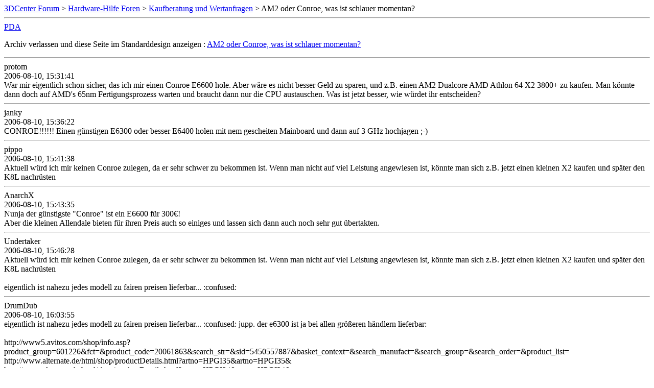

--- FILE ---
content_type: text/html; charset=ISO-8859-1
request_url: https://www.forum-3dcenter.org/vbulletin/archive/index.php/t-313960.html
body_size: 14643
content:
<!DOCTYPE html PUBLIC "-//W3C//DTD XHTML 1.0 Transitional//EN" "http://www.w3.org/TR/xhtml1/DTD/xhtml1-transitional.dtd">
<html xmlns="http://www.w3.org/1999/xhtml" dir="ltr" lang="de">
<head>
	<meta http-equiv="Content-Type" content="text/html; charset=ISO-8859-1" />
	<meta name="keywords" content=" AM2 oder Conroe, was ist schlauer momentan?, vbulletin,forum,discussion,bulletin board,3d,3dcenter,3dc" />
	<meta name="description" content="[Archiv]  AM2 oder Conroe, was ist schlauer momentan? Kaufberatung und Wertanfragen" />
	
	<title> AM2 oder Conroe, was ist schlauer momentan? [Archiv]  - 3DCenter Forum</title>
	<link rel="stylesheet" type="text/css" href="http://www.forum-3dcenter.org/vbulletin/archive/archive.css" />
</head>
<body>
<div class="pagebody">
<div id="navbar"><a href="http://www.forum-3dcenter.org/vbulletin/archive/index.php">3DCenter Forum</a> &gt; <a href="http://www.forum-3dcenter.org/vbulletin/archive/index.php/f-1.html">Hardware-Hilfe Foren</a> &gt; <a href="http://www.forum-3dcenter.org/vbulletin/archive/index.php/f-88.html">Kaufberatung und Wertanfragen</a> &gt;  AM2 oder Conroe, was ist schlauer momentan?</div>
<hr />
<div class="pda"><a href="http://www.forum-3dcenter.org/vbulletin/archive/index.php/t-313960.html?pda=1" rel="nofollow">PDA</a></div>
<p class="largefont">Archiv verlassen und diese Seite im Standarddesign anzeigen : <a href="http://www.forum-3dcenter.org/vbulletin/showthread.php?t=313960">AM2 oder Conroe, was ist schlauer momentan?</a></p>
<hr />

<div class="post"><div class="posttop"><div class="username">protom</div><div class="date">2006-08-10, 15:31:41</div></div><div class="posttext">War mir eigentlich schon sicher, das ich mir einen Conroe E6600 hole. Aber wäre es nicht besser Geld zu sparen, und z.B. einen AM2 Dualcore AMD Athlon 64 X2 3800+ zu kaufen. Man könnte dann doch auf AMD's 65nm Fertigungsprozess warten und braucht dann nur die CPU austauschen. Was ist jetzt besser, wie würdet ihr entscheiden?</div></div><hr />


<div class="post"><div class="posttop"><div class="username">janky</div><div class="date">2006-08-10, 15:36:22</div></div><div class="posttext">CONROE!!!!!! Einen günstigen E6300 oder besser E6400 holen mit nem gescheiten Mainboard und dann auf 3 GHz hochjagen ;-)</div></div><hr />


<div class="post"><div class="posttop"><div class="username">pippo</div><div class="date">2006-08-10, 15:41:38</div></div><div class="posttext">Aktuell würd ich mir keinen Conroe zulegen, da er sehr schwer zu bekommen ist. Wenn man nicht auf viel Leistung angewiesen ist, könnte man sich z.B. jetzt einen kleinen X2 kaufen und später den K8L nachrüsten</div></div><hr />


<div class="post"><div class="posttop"><div class="username">AnarchX</div><div class="date">2006-08-10, 15:43:35</div></div><div class="posttext">Nunja der günstigste &quot;Conroe&quot; ist ein E6600 für 300€!<br />
Aber die kleinen Allendale bieten für ihren Preis auch so einiges und lassen sich dann auch noch sehr gut übertakten.</div></div><hr />


<div class="post"><div class="posttop"><div class="username">Undertaker</div><div class="date">2006-08-10, 15:46:28</div></div><div class="posttext">Aktuell würd ich mir keinen Conroe zulegen, da er sehr schwer zu bekommen ist. Wenn man nicht auf viel Leistung angewiesen ist, könnte man sich z.B. jetzt einen kleinen X2 kaufen und später den K8L nachrüsten<br />
<br />
eigentlich ist nahezu jedes modell zu fairen preisen lieferbar... :confused:</div></div><hr />


<div class="post"><div class="posttop"><div class="username">DrumDub</div><div class="date">2006-08-10, 16:03:55</div></div><div class="posttext">eigentlich ist nahezu jedes modell zu fairen preisen lieferbar... :confused: jupp. der e6300 ist ja bei allen größeren händlern lieferbar: <br />
<br />
http://www5.avitos.com/shop/info.asp?product_group=601226&amp;fct=&amp;product_code=20061863&amp;search_str=&amp;sid=5450557887&amp;basket_context=&amp;search_manufact=&amp;search_group=&amp;search_order=&amp;product_list=<br />
http://www.alternate.de/html/shop/productDetails.html?artno=HPGI35&amp;artno=HPGI35&amp;<br />
http://www.alternate.de/html/shop/productDetails.html?artno=HPGI34&amp;artno=HPGI34&amp;<br />
http://www2.atelco.de/7Ay-xFzLL81x2q/1/articledetail.jsp?aid=7616&amp;agid=398&amp;ref=13<br />
<br />
<br />
für potenzielle a64/core-käufer ist sicherlich dieser guide interessant: http://www.techreport.com/etc/2006q3/system-guide/index.x?pg=1</div></div><hr />


<div class="post"><div class="posttop"><div class="username">Mike1</div><div class="date">2006-08-10, 16:37:25</div></div><div class="posttext">warum fahren alle so auf conroe ab?<br />
klar, das spitzenmodell bei den CPUs heist jetzt Conroe, aber sonst liefert AMD das selbe fürs geld, also warum neues board etc. kaufen, windoof neuinstallieren... wenn die selbe leistung billiger und unproblematischer möglich gewesen wäre?</div></div><hr />


<div class="post"><div class="posttop"><div class="username">Gast</div><div class="date">2006-08-10, 16:56:17</div></div><div class="posttext">warum fahren alle so auf conroe ab?<br />
klar, das spitzenmodell bei den CPUs heist jetzt Conroe, aber sonst liefert AMD das selbe fürs geld, also warum neues board etc. kaufen, windoof neuinstallieren... wenn die selbe leistung billiger und unproblematischer möglich gewesen wäre?<br />
<br />
Da es heisst &quot;AM2 oder Conroe, was ist schlauer momentan?&quot; ist dein Beitrag mal für die katz. Kopf benutzen ;)</div></div><hr />


<div class="post"><div class="posttop"><div class="username">Gast</div><div class="date">2006-08-10, 16:58:37</div></div><div class="posttext">Ich würde weder AM2, noch Conroe nehmen, da es für beide Plattformen noch keine Boards gibt, die meine Ansprüche erfüllen. So bin ich beim S939 geblieben.</div></div><hr />


<div class="post"><div class="posttop"><div class="username">StefanV</div><div class="date">2006-08-10, 16:59:40</div></div><div class="posttext">War mir eigentlich schon sicher, das ich mir einen Conroe E6600 hole. Aber wäre es nicht besser Geld zu sparen, und z.B. einen AM2 Dualcore AMD Athlon 64 X2 3800+ zu kaufen. Man könnte dann doch auf AMD's 65nm Fertigungsprozess warten und braucht dann nur die CPU austauschen. Was ist jetzt besser, wie würdet ihr entscheiden?<br />
Kommt aufs Budget und die eigenen Präferenzen an...<br />
<br />
Unter 300€ für Board, CPU eher der AM2...</div></div><hr />


<div class="post"><div class="posttop"><div class="username">Blutmaul</div><div class="date">2006-08-10, 16:59:49</div></div><div class="posttext">War mir eigentlich schon sicher, das ich mir einen Conroe E6600 hole. Aber wäre es nicht besser Geld zu sparen, und z.B. einen AM2 Dualcore AMD Athlon 64 X2 3800+ zu kaufen. Man könnte dann doch auf AMD's 65nm Fertigungsprozess warten und braucht dann nur die CPU austauschen. Was ist jetzt besser, wie würdet ihr entscheiden?<br />
<br />
Du hast doch ein Sockel-939-System, hol dir halt einen günstigen AMD x2 und warte gemütlich ab, was die Zukunft bringt.</div></div><hr />


<div class="post"><div class="posttop"><div class="username">DrumDub</div><div class="date">2006-08-10, 17:06:30</div></div><div class="posttext">warum fahren alle so auf conroe ab?<br />
klar, das spitzenmodell bei den CPUs heist jetzt Conroe, aber sonst liefert AMD das selbe fürs geld, also warum neues board etc. kaufen, windoof neuinstallieren... wenn die selbe leistung billiger und unproblematischer möglich gewesen wäre? rechnen wir doch mal die sache durch:<br />
<br />
a64 3800 x2 (am2) 130 eur<br />
asus m2n-e 90 eur<br />
2x 512 MB mdt ddr2 800 90 eur<br />
=310 eur<br />
<br />
intel e6300 (lga 775) 180 eur<br />
abit ab9 140 eur<br />
2x 512 MB mdt ddr2 800 90 eur<br />
=410 eur<br />
<br />
macht einen preisunterschied von 100 eur für das conroe-system. teurer ist es also auf jeden fall. allerdings spielen eventuell noch andere faktoren mit rein wie aufrüstbarkeit, (vermeintliche) zukunftssicherheit und natürlich das thema overclocking...</div></div><hr />


<div class="post"><div class="posttop"><div class="username">Gast</div><div class="date">2006-08-10, 17:08:07</div></div><div class="posttext">[QUOTE=DrumDub]asus m2n-e 90 eur/QUOTE]Das Board ist aber weniger toll.</div></div><hr />


<div class="post"><div class="posttop"><div class="username">DrumDub</div><div class="date">2006-08-10, 17:10:46</div></div><div class="posttext">Das Board ist aber weniger toll. natürlich gibts bessere für am2, aber es soll ja vergleichbar zum intel-board sein, was den funktionsumfang angeht.</div></div><hr />


<div class="post"><div class="posttop"><div class="username">Blutmaul</div><div class="date">2006-08-10, 17:18:19</div></div><div class="posttext">rechnen wir doch mal die sache durch:<br />
<br />
a64 3800 x2 (am2) 130 eur<br />
asus m2n-e 90 eur<br />
2x 512 MB mdt ddr2 800 90 eur<br />
=310 eur<br />
<br />
intel e6300 (lga 775) 180 eur<br />
abit ab9 140 eur<br />
2x 512 MB mdt ddr2 800 90 eur<br />
=410 eur<br />
<br />
macht einen preisunterschied von 100 eur für das conroe-system. teurer ist es also auf jeden fall. allerdings spielen eventuell noch andere faktoren mit rein wie aufrüstbarkeit, (vermeintliche) zukunftssicherheit und natürlich das thema overclocking...<br />
<br />
Ein Prozessortausch würde nur 130 Euro kosten...das ist nochmal 180-280 Euro günstiger, als alles neu zu kaufen und kaum mehr Leistung zu bekommen.</div></div><hr />


<div class="post"><div class="posttop"><div class="username">pippo</div><div class="date">2006-08-10, 17:27:15</div></div><div class="posttext">eigentlich ist nahezu jedes modell zu fairen preisen lieferbar... :confused:<br />
Ich hab ehrlich gesagt garnicht geschaut. Habs nur in den letzten Tagen in div. Foren gelesen, dass so gut wie nix auf Lager ist</div></div><hr />


<div class="post"><div class="posttop"><div class="username">wolf-Cottbus</div><div class="date">2006-08-10, 17:29:36</div></div><div class="posttext">Ein Prozessortausch würde nur 130 Euro kosten...das ist nochmal 180-280 Euro günstiger, als alles neu zu kaufen und kaum mehr Leistung zu bekommen.<br />
<br />
Der ist bei Intel genauso günstig, ist aber nicht das Thema.<br />
<br />
AM2 oder Conroe ist eine Bauchentscheidung. Ich würde mich für Intel entscheiden. Schon weil es weniger Ärger mit Speicher und Treiber gibt.<br />
<br />
Gruß Wolf</div></div><hr />


<div class="post"><div class="posttop"><div class="username">protom</div><div class="date">2006-08-10, 17:34:52</div></div><div class="posttext">Du hast doch ein Sockel-939-System, hol dir halt einen günstigen AMD x2 und warte gemütlich ab, was die Zukunft bringt.<br />
<br />
mir geht's schon um Sockel AM2 oder 775. Das alte System möchte ich nicht mehr behalten. Vom Budget kann ich mir auch den Conroe leisten, das ist nicht das Problem. Es geht darum, was schlauer momentan ist, von den beiden Sockeln.</div></div><hr />


<div class="post"><div class="posttop"><div class="username">Blutmaul</div><div class="date">2006-08-10, 17:35:27</div></div><div class="posttext">Sicher, wenn es unbedingt ein Neulauf sein muss.<br />
AM2 würde ich nicht nehmen, wozu auch?<br />
In meinen Augen heist die Frage, Umrüsten, oder Neukaufen und das bedeutet 130 Euro (Upgrade-CPU), oder 410 Euro (die 410 die oben einer Beispielhaft ausgerechnet hat).</div></div><hr />


<div class="post"><div class="posttop"><div class="username">malle</div><div class="date">2006-08-10, 17:36:46</div></div><div class="posttext">Ich würde weder AM2, noch Conroe nehmen, da es für beide Plattformen noch keine Boards gibt, die meine Ansprüche erfüllen. So bin ich beim S939 geblieben.<br />
<br />
Ich seh auch noch kein AM2 Epox Board...:wink:</div></div><hr />


<div class="post"><div class="posttop"><div class="username">DrumDub</div><div class="date">2006-08-10, 17:37:56</div></div><div class="posttext">Ein Prozessortausch würde nur 130 Euro kosten...das ist nochmal 180-280 Euro günstiger, als alles neu zu kaufen und kaum mehr Leistung zu bekommen. ich denke, es ging dem threadstarter um einen neukauf. :confused:<br />
<br />
edit: hat sich geklärt.</div></div><hr />


<div class="post"><div class="posttop"><div class="username">lasala</div><div class="date">2006-08-10, 23:25:44</div></div><div class="posttext">War mir eigentlich schon sicher, das ich mir einen Conroe E6600 hole. Aber wäre es nicht besser Geld zu sparen, und z.B. einen AM2 Dualcore AMD Athlon 64 X2 3800+ zu kaufen. Man könnte dann doch auf AMD's 65nm Fertigungsprozess warten und braucht dann nur die CPU austauschen. Was ist jetzt besser, wie würdet ihr entscheiden?<br />
<br />
kauf dir den E6600. Ist ziemlich guenstig und schlaegt den teuersten AMD (fx-62 am2). Wenn du Geld sparen willst dann wuerde ich die Allendales nehmen. Intel ist im moment besser wenn es um innovative und guenstige cpu's geht.</div></div><hr />


<div class="post"><div class="posttop"><div class="username">Gast</div><div class="date">2006-08-11, 01:09:27</div></div><div class="posttext">Ich würde mich für Intel entscheiden. Schon weil es weniger Ärger mit Speicher und Treiber gibt.<br />
Ist das mit dem Speicher versteckter Zynismus? Ich habe in den 10 Jahren, in denen ich Rechner zusammenbaue noch kein Speicherdebakel wie das mit dem i965-Chipsatz erlebt. Selbst die allerersten AMD-Prozessoren mit integriertem Speichercontroller wiesen eine bessere Kompabilität auf.<br />
<br />
<br />
Zum Threadstarter: Nimm was dir gefällt. AMD und Intel bieten momentan fast ein identisches Preis-Leistungsverhältnis.</div></div><hr />


<div class="post"><div class="posttop"><div class="username">Gast</div><div class="date">2006-08-11, 01:28:16</div></div><div class="posttext">Was fürn Speicherdebakel? Da muss dich wohl jemand falsch informiert haben.<br />
<br />
Der Chipsatz hat damit rein gar nichts zu tun. Es gibt auch nur Probleme, mit bestimmten Marken, das sagt eigentlich alles. Wäre der Chipsatz Schuld, würde jeder RAM probleme machen.<br />
<br />
Außerdem sollen sich 99% der Probleme durch ein einfaches BIOS Update lösen.<br />
<br />
Ich erinnere da gerne mal an damalige Boards (sowohl AMD+Intel) die bei erscheinen ebenso wenig korrekt mit den Speicher umgehen konnten.<br />
Beim i875P erinnere ich mich da noch ein MSI Board, welches es nicht schaffte, die Timings korrekt umzusetzen und PAT wurde gar nicht erst aktiviert...</div></div><hr />


<div class="post"><div class="posttop"><div class="username">BK-Morpheus</div><div class="date">2006-08-11, 01:30:49</div></div><div class="posttext">Was fürn Speicherdebakel? Da muss dich wohl jemand falsch informiert haben.<br />
<br />
Der Chipsatz hat damit rein gar nichts zu tun. Es gibt auch nur Probleme, mit bestimmten Marken, das sagt eigentlich alles. Wäre der Chipsatz Schuld, würde jeder RAM probleme machen.<br />
<br />
Außerdem sollen sich 99% der Probleme durch ein einfaches BIOS Update lösen.<br />
<br />
Ich erinnere da gerne mal an damalige Boards (sowohl AMD+Intel) die bei erscheinen ebenso wenig korrekt mit den Speicher umgehen konnten.<br />
Beim i875P erinnere ich mich da noch ein MSI Board, welches es nicht schaffte, die Timings korrekt umzusetzen und PAT wurde gar nicht erst aktiviert...<br />
Dennoch gab's viele Probleme mit den eigentlich sehr kompatiblen MDT Modulen und einige User mussten dann entweder anderen Ram kaufen, oder darauf warten, dass eine neues BIOS das Problem beseitigt (Gigabyte konnte das Problem glaube ich per BIOS Update lösen).</div></div><hr />


<div class="post"><div class="posttop"><div class="username">grobi</div><div class="date">2006-08-11, 01:32:15</div></div><div class="posttext">Hallo!<br />
<br />
Ich kenne dieses Gefühl unbedingt was neues kaufen zu wollen obwohl man es nicht braucht. Das schlauste ist sich im Moment gar nichts zu kaufen und abzuwarten was der K8L nächstes Jahr zu bieten hat und wenn er nicht das gewünschte an Leistung erbringt kann man sich immer noch einen Conroe kaufen. Das Preislich sowie Leistungstechnisch vernünftigste ist wohl sich einen x2 3800+ oder 4200+ zu kaufen.<br />
<br />
<br />
gruss grobi</div></div><hr />


<div class="post"><div class="posttop"><div class="username">BK-Morpheus</div><div class="date">2006-08-11, 01:34:53</div></div><div class="posttext">Jo, same here. <br />
<br />
<br />
Der kaufgeile Junge in mir sagt:<br />
Hau deine Klotten bei Ebay raus und kauf ein Conroesystem!!!<br />
<br />
Aber meine Vernunft sagt:<br />
Du nutzt den PC zu 80% zum surfen und für VoIP (Teamspeak usw.) und auch wenn du gerne zockst, so beschränkt sich dies doch schon seit längerem ausschliesslich auf CS:S und Warcraft III und für diese Aufgaben reicht dein System mehr als aus.<br />
<br />
Außerdem möchte ich beim nächsten PC Upgrade nicht wieder so kleine Sprünge machen wie bisher (Duron 800--&gt;Thunderbird 1400--&gt;XP 2000+--&gt;XP 2500+ auf 3200+ übertaktet--&gt;A64 3200+ Winch--&gt;A64 3000+ @ 2,5Ghz und jetzt @2,3Ghz mit weniger Spannung), sondern ein Sprung, von dem man mal richtig was merkt.<br />
<br />
Also warte ich lieber noch, bis der Sprung noch größer und vor allem nötiger ist.</div></div><hr />


<div class="post"><div class="posttop"><div class="username">del_4901</div><div class="date">2006-08-11, 01:47:23</div></div><div class="posttext">Dennoch gab's viele Probleme mit den eigentlich sehr kompatiblen MDT Modulen und einige User mussten dann entweder anderen Ram kaufen, oder darauf warten, dass eine neues BIOS das Problem beseitigt (Gigabyte konnte das Problem glaube ich per BIOS Update lösen).<br />
<br />
GB konnte das Poblem, lösen weil auch nur Gb das Problem hat!<br />
Die haben was am Bios verfriemelt, mein Gott passiert, macht sich nicht so gut auf dem Bewerbungsschreiben, aber passiert halt ^^</div></div><hr />


<div class="post"><div class="posttop"><div class="username">BK-Morpheus</div><div class="date">2006-08-11, 11:36:25</div></div><div class="posttext">GB konnte das Poblem, lösen weil auch nur Gb das Problem hat!<br />
Die haben was am Bios verfriemelt, mein Gott passiert, macht sich nicht so gut auf dem Bewerbungsschreiben, aber passiert halt ^^<br />
Da nicht nur Nutzer eines Gigabyte Boaords Probs mit den MDT Speichern hatten (laut Forumdeluxx), muss es wohl auch bei anderen Herstellern Probs geben.</div></div><hr />


<div class="post"><div class="posttop"><div class="username">Gandharva</div><div class="date">2006-08-11, 12:16:18</div></div><div class="posttext">War mir eigentlich schon sicher, das ich mir einen Conroe E6600 hole. Aber wäre es nicht besser Geld zu sparen, und z.B. einen AM2 Dualcore AMD Athlon 64 X2 3800+ zu kaufen. Man könnte dann doch auf AMD's 65nm Fertigungsprozess warten und braucht dann nur die CPU austauschen. Was ist jetzt besser, wie würdet ihr entscheiden?<br />
<br />
Die Frage ist wohl eher: Wozu willst du deinen PC verwenden?<br />
<br />
Wenn du zocken willst würde ich dir eher dazu raten ein weiteres Gig RAM und eine schnellere Grafikkarte zu kaufen.</div></div><hr />


<div class="post"><div class="posttop"><div class="username">wolf-Cottbus</div><div class="date">2006-08-11, 17:17:27</div></div><div class="posttext">Ist das mit dem Speicher versteckter Zynismus? Ich habe in den 10 Jahren, in denen ich Rechner zusammenbaue noch kein Speicherdebakel wie das mit dem i965-Chipsatz erlebt. Selbst die allerersten AMD-Prozessoren mit integriertem Speichercontroller wiesen eine bessere Kompabilität auf.<br />
<br />
<br />
Zum Threadstarter: Nimm was dir gefällt. AMD und Intel bieten momentan fast ein identisches Preis-Leistungsverhältnis.<br />
<br />
Nein. Übertakte doch mal AM2, da must du ganz schön rechnen und schauen das dein Speicher nahe 800MHz kommt. Das ist bei Intel um Welten einfacher. Bei den Treiber genauso. Intel rein und CPU rennt. AMD rein und dann erst mal CPU Treiber, Optimiezer, Hotfix und hoffen das es läuft.<br />
<br />
Gruß Wolf</div></div><hr />


<div class="post"><div class="posttop"><div class="username">Gast</div><div class="date">2006-08-11, 17:41:26</div></div><div class="posttext">Bei den Treiber genauso. Intel rein und CPU rennt. AMD rein und dann erst mal CPU Treiber, Optimiezer, Hotfix und hoffen das es läuft.Das kann ich so nicht unterschreiben. Ich habe neulich einfach meinen Singlecore-K8 ausgebaut und durch einen 4400+ X2 ersetzt. Auf Anhieb wurde er von Windows erkannt und der Multiprozessor-Kernel genutzt. Einzig den MS-Hotfix hab ich dann später noch installiert, auch wenn es nicht unbedingt nötig war. CPU-Treiber brauchts nur für C&amp;Q.</div></div><hr />


<div class="post"><div class="posttop"><div class="username">StefanV</div><div class="date">2006-08-11, 17:44:23</div></div><div class="posttext">Nein. Übertakte doch mal AM2, da must du ganz schön rechnen und schauen das dein Speicher nahe 800MHz kommt. Das ist bei Intel um Welten einfacher. Bei den Treiber genauso. Intel rein und CPU rennt. AMD rein und dann erst mal CPU Treiber, Optimiezer, Hotfix und hoffen das es läuft.<br />
<br />
Gruß Wolf<br />
Als ob man bei Intel keine Treiber bräuchte :rolleyes:<br />
Der CPU Treiber ist auch nur nötig, wenn man CnQ möchte.<br />
<br />
Und der Hotfix macht auch nicht soo sehr viel...</div></div><hr />


<div class="post"><div class="posttop"><div class="username">Gast</div><div class="date">2006-08-11, 17:45:25</div></div><div class="posttext">Als ob man bei Intel keine Treiber bräuchte :rolleyes:<br />
<br />
Braucht man nicht, informiere dich erstmal.<br />
<br />
Der CPU Treiber ist auch nur nötig, wenn man CnQ möchte.<br />
<br />
Eben, geht bei Core 2 auch ohne.<br />
<br />
Und der Hotfix macht auch nicht soo sehr viel...<br />
<br />
Ist aber nötig, wenn es Probleme gibt.</div></div><hr />


<div class="post"><div class="posttop"><div class="username">4711</div><div class="date">2006-08-11, 17:59:36</div></div><div class="posttext">Bei Intel mußte ganz schöne Klimmzüge machen um &quot;Eist&quot; auszuschalten...achja &quot;Eist&quot; ist das CnQ von Intel...wer nix weis......weis nix...</div></div><hr />


<div class="post"><div class="posttop"><div class="username">Gast</div><div class="date">2006-08-11, 18:02:13</div></div><div class="posttext">Ich frag mich, warum das jemand ausschalten sollte. <br />
Ausschalten tut nur der, der was bestimmtes vor hat und so jemand weiß generell was er tut...</div></div><hr />


<div class="post"><div class="posttop"><div class="username">hyperterminal</div><div class="date">2006-08-11, 18:08:02</div></div><div class="posttext">In den meisten Faellen wird man EIST ueberhaupt nicht abschalten muessen, da das im Gegensatz zu Cool &amp; Quiet eine reine Hardwareloesung ist und weniger Probleme machen soll.</div></div><hr />


<div class="post"><div class="posttop"><div class="username">akuji13</div><div class="date">2006-08-11, 18:17:27</div></div><div class="posttext">Ich frag mich, warum das jemand ausschalten sollte. <br />
Ausschalten tut nur der, der was bestimmtes vor hat und so jemand weiß generell was er tut...<br />
<br />
Und wer weiss was er tut,weiss auch wie man einen X2 ohne jegliches Problem betreibt.<br />
<br />
:rolleyes:</div></div><hr />


<div class="post"><div class="posttop"><div class="username">zeckensack</div><div class="date">2006-08-11, 18:24:38</div></div><div class="posttext">Ich frag mich, warum das jemand ausschalten sollte. <br />
Ausschalten tut nur der, der was bestimmtes vor hat und so jemand weiß generell was er tut...Das schalten zB die Leute aus die Software nutzen die damit nicht klar kommt, weil zB das Timing an den CPU-Takt gebunden ist.<br />
http://www.forum-3dcenter.org/vbulletin/showthread.php?t=250468<br />
<br />
Das sind übrigens die selben Leute die AMDs &quot;Dual Core Optimizer&quot; brauchen, weil der sich nämlich um genau solche Softwareprobleme kümmert (und /usepmtimer in der boot.ini setzt).</div></div><hr />


<div class="post"><div class="posttop"><div class="username">Gast</div><div class="date">2006-08-11, 18:25:35</div></div><div class="posttext">Es hat nie jemand was anderes behauptet. Trotzdem kommste ums installieren nicht drum herum.<br />
<br />
Man muss ganz klar sehen, das viele Probleme schon durch die Unwissenheit der meisten User entstehen, die wissen nicht mal, das es einen Chipsatztreiber gibt!<br />
<br />
Da ist es auf jeden Fall besser, wenn das wegfällt.</div></div><hr />


<div class="post"><div class="posttop"><div class="username">Gast</div><div class="date">2006-08-11, 18:28:25</div></div><div class="posttext">Das schalten zB die Leute aus die Software nutzen die damit nicht klar kommt, weil zB das Timing an den CPU-Takt gebunden ist.<br />
<br />
Öhm, wir redeten aber von EIST, nicht von CnQ.<br />
Von Problemen im Zusammenhang mit EIST habe ich noch nichts gehört...</div></div><hr />


<div class="post"><div class="posttop"><div class="username">zeckensack</div><div class="date">2006-08-11, 18:29:54</div></div><div class="posttext">Es hat nie jemand was anderes behauptet. Trotzdem kommste ums installieren nicht drum herum.<br />
<br />
Man muss ganz klar sehen, das viele Probleme schon durch die Unwissenheit der meisten User entstehen, die wissen nicht mal, das es einen Chipsatztreiber gibt!<br />
<br />
Da ist es auf jeden Fall besser, wenn das wegfällt.Und weil du meinst dass die Welt aus Idioten besteht -- ob das so stimmt sei mal dahingestellt -- ist ein idiotenfreundlicheres Produkt für dich selbst attraktiver? :|<br />
<br />
Der Fredstarter fragte IMO nicht welche Hardware er seinen idiotischen Freunden hinstellen soll ...</div></div><hr />


<div class="post"><div class="posttop"><div class="username">StefanV</div><div class="date">2006-08-11, 18:33:42</div></div><div class="posttext">Braucht man nicht, informiere dich erstmal.<br />
<br />
S-ATA2?!<br />
<br />
Ist aber nötig, wenn es Probleme gibt.<br />
Tjo, gibt halt immer mal wieder 'interessant geproggte Programme'.<br />
<br />
Außerdem würd ich mnal sagen, das das CnQ das agressivere ist und länger unten bleibt als Intels EIST (funzt das hüberhaupt bzw ist das überhaupt mitm Core2 möglich?!)</div></div><hr />


<div class="post"><div class="posttop"><div class="username">Gast</div><div class="date">2006-08-11, 18:34:30</div></div><div class="posttext">Und weil du meinst dass die Welt aus Idioten besteht -- ob das so stimmt sei mal dahingestellt -- ist ein idiotenfreundlicheres Produkt für dich selbst attraktiver? :|<br />
<br />
Ja, auch. Weil zudem weniger Aufwand entsteht und so Zeit gespart wird.<br />
Zeitsparen ist auch für Profis interessant...<br />
<br />
Der Fredstarter fragte IMO nicht welche Hardware er seinen idiotischen Freunden hinstellen soll ...<br />
<br />
Es ging nicht nur um den Threadersteller, sondern um die später entstandende Diskussion.</div></div><hr />


<div class="post"><div class="posttop"><div class="username">Gast</div><div class="date">2006-08-11, 18:37:46</div></div><div class="posttext">S-ATA2?!<br />
<br />
Seit wann brauchste dafür Treiber? <br />
Was du meinst, sind die Zusatzkomponenten, die haben mit dem Chipsatz aber nichts zu tun, da sie von einem Fremdhersteller kommen.<br />
Hauptsache ist, das der Chipsatz korrekt eingebunden wird, da es sonst zu nervigen Problemen kommen kann.<br />
<br />
Es gibt ja auch tausende Zusatzfunktionen auf den Boards, z.B. extra-Controller für SATA, Dual GB LAN... nur wenn du keines davon nutzt, brauchste auch keine Treiber dafür installieren. Finde ich sehr praktisch.</div></div><hr />


<div class="post"><div class="posttop"><div class="username">Gast</div><div class="date">2006-08-11, 19:25:30</div></div><div class="posttext">S-ATA2?!<br />
<br />
Tjo, gibt halt immer mal wieder 'interessant geproggte Programme'.<br />
<br />
Außerdem würd ich mnal sagen, das das CnQ das agressivere ist und länger unten bleibt als Intels EIST (funzt das hüberhaupt bzw ist das überhaupt mitm Core2 möglich?!)<br />
<br />
lol stevan, natürlich funktioniert das mit dem Core2, und das besser als auf dem K8 anfänglich!</div></div><hr />


<div class="post"><div class="posttop"><div class="username">Gast</div><div class="date">2006-08-12, 19:32:00</div></div><div class="posttext">lol stevan, natürlich funktioniert das mit dem Core2, und das besser als auf dem K8 anfänglich!<br />
<br />
<br />
EIST taktet den prozi (z.b. beim E6300, weils da besonders fragwürdig ist), auf grade mal 1600 mhz runter, also nur etwas mehr als 200 mhz weniger als 6300-standardtakt. das ist für eine stromsparlösung sehr bescheiden, gelinde gesagt, da arbeitet C&amp;Q deutlich effektiver mit den anliegenden 800 bzw. 1000 mhz@ 0,8 resp. 1 volt, auch wenns je nach board bzw. bios-version mal probleme geben kann/gegeben hat.</div></div><hr />


<div class="post"><div class="posttop"><div class="username">Gast</div><div class="date">2006-08-12, 19:37:57</div></div><div class="posttext">EIST senkt den Multi auf 6 und die VCore auf 1,1V.<br />
<br />
Außerdem ist lastabhängiges hoch oder runtertakten möglich, so das nur die Leistung gebracht wird, die umbedingt benötigt wird.</div></div><hr />


<div class="post"><div class="posttop"><div class="username">zeckensack</div><div class="date">2006-08-12, 20:46:18</div></div><div class="posttext">EIST senkt den Multi auf 6 und die VCore auf 1,1V.<br />
<br />
Außerdem ist lastabhängiges hoch oder runtertakten möglich, so das nur die Leistung gebracht wird, die umbedingt benötigt wird.Wenn du das für etwas besonderes hältst hast du tatsächlich keine Ahnung was Cool'n'Quiet ist.</div></div><hr />


<div class="post"><div class="posttop"><div class="username">Gast</div><div class="date">2006-08-12, 20:49:08</div></div><div class="posttext">Wenn du das für etwas besonderes hältst hast du tatsächlich keine Ahnung was Cool'n'Quiet ist.<br />
<br />
Und du scheinbar noch weniger wovon du überhaupt redest.<br />
<br />
Ist es hier schon verboten, Unwahrheiten zu widerlegen:confused:</div></div><hr />


<div class="post"><div class="posttop"><div class="username">Gast</div><div class="date">2006-08-12, 20:50:23</div></div><div class="posttext">Außerdem würd ich mnal sagen, das das CnQ das agressivere ist und länger unten bleibt als Intels EIST (funzt das hüberhaupt bzw ist das überhaupt mitm Core2 möglich?!)<br />
<br />
Blödzinn. Das ist eine reine Softwaresache -&gt; Beide können mit dem gleichen Userspace-Programm genauso schnell oder langsam reagieren.<br />
<br />
Ich gehe davon aus dass das unter Windows vom OS selbst und nicht den Treibern geregelt wird, daher würde ich sagen beide sind exakt gleich.</div></div><hr />


<div class="post"><div class="posttop"><div class="username">Gast</div><div class="date">2006-08-12, 20:58:03</div></div><div class="posttext">Vielleicht noch als Anmerkung: Ja, ich finde das ist schon etwas besonders, da es Betriebssystemunabhängig funktioniert und keine großen Probleme verursacht.<br />
<br />
Außerdem ists besser als bei den Vorgänger-CPUs, also was gibt es dazu meckern? Die Ergebnisse sprechen ne eindeutige Sprache...</div></div><hr />


<div class="post"><div class="posttop"><div class="username">Gast</div><div class="date">2006-08-12, 21:21:18</div></div><div class="posttext">Ja, ich finde das ist schon etwas besonders, da es Betriebssystemunabhängig funktioniert und keine großen Probleme verursacht.<br />
<br />
Das tut C'n'Q genauso. Das die Timestamp-Counter bei den X2 nicht synchron sind (obs bei AM2 immer noch so ist weiß ich nicht) sollte eigentlich kein Problem darstellen (es ist bei allen Multi-CPU-Systemen auch so), ist es leider aber bei vielen Anwendungen.<br />
<br />
AMD will das aber in zukünftigen Modellen &quot;verbessern&quot;.</div></div><hr />


<div class="post"><div class="posttop"><div class="username">zeckensack</div><div class="date">2006-08-13, 00:33:16</div></div><div class="posttext">Und du scheinbar noch weniger wovon du überhaupt redest.<br />
<br />
Ist es hier schon verboten, Unwahrheiten zu widerlegen:confused:Welche Unwahrheiten widerlegst du denn damit?<br />
Cool'n'Quiet kann im Betrieb den Multiplikator und die Spannung ändern, und ja, natürlich lastabhängig. Das ist keine exklusive Fähigkeit von Intel :|<br />
<br />
Wenn du damit was anderes sagen wolltest dann kam's nicht rüber, sry.</div></div><hr />


<div class="post"><div class="posttop"><div class="username">Gast</div><div class="date">2006-08-13, 00:44:16</div></div><div class="posttext">Dein Posting war sehr abwertend formuliert...<br />
<br />
Genau das tut EIST doch auch und es ist in der Tat was besonders, da Intel dies zum ersten mal im Desktopbereich vernünftig umgesetzt hat und zudem es keine Probleme gibt wie bei AMD.<br />
<br />
Anstatt darüber zu meckern, solltest Du dich lieber mal freuen, das die es endlich hinbekommen zu haben. Schon traurig, das sich über Verbesserungen sogar beschwert wird. :mad:</div></div><hr />


<div class="post"><div class="posttop"><div class="username">StefanV</div><div class="date">2006-08-13, 00:46:38</div></div><div class="posttext">Und wo hast du, Gast, das was ich gepostet hab, wiederlegt? :|<br />
Ich seh da irgendwie nichts...</div></div><hr />


<div class="post"><div class="posttop"><div class="username">zeckensack</div><div class="date">2006-08-13, 00:47:16</div></div><div class="posttext">Vielleicht noch als Anmerkung: Ja, ich finde das ist schon etwas besonders, da es Betriebssystemunabhängig funktioniert und keine großen Probleme verursacht.Nicht mal Intel selbst (http://www.intel.com/cd/channel/reseller/asmo-na/eng/products/box_processors/desktop/proc_dsk_p4/technical_reference/203838.htm) behauptet dass SpeedStep betriebssystemunabhängig ist :rolleyes:<br />
Desktop System Requirements<br />
 [...]<br />
 Operating System: An OS that supports Enhanced Intel SpeedStep technology is required. Current supporting OSs include:, Microsoft Windows* XP SP2 includes native support for Enhanced Intel SpeedStep® technology. Linux* support is also available. Contact your OS vendor for more information.<br />
 <br />
Außerdem ists besser als bei den Vorgänger-CPUs, also was gibt es dazu meckern? Die Ergebnisse sprechen ne eindeutige Sprache...Es gibt zu meckern weil du so tust als ob SpeedStep im Vergleich zu C'n'Q etwas viel tolleres wäre. Und dem ist einfach nicht so.</div></div><hr />


<div class="post"><div class="posttop"><div class="username">Gast</div><div class="date">2006-08-13, 00:53:08</div></div><div class="posttext">Ist es aber. Es sind keine Treiber nötig.<br />
Das Betriebssystem muss lediglich Stromsparfunktionen unterstützen und das tun alle aktuellen. Genau das steht auf der Intel Seite.<br />
<br />
Es gibt zu meckern weil du so tust als ob SpeedStep im Vergleich zu C'n'Q etwas viel tolleres wäre.<br />
<br />
Ich habe nie einen Vergleich angestellt, damit fingst du an!</div></div><hr />


<div class="post"><div class="posttop"><div class="username">Power</div><div class="date">2006-08-13, 08:24:27</div></div><div class="posttext">Aktuell würd ich mir keinen Conroe zulegen, da er sehr schwer zu bekommen ist. Wenn man nicht auf viel Leistung angewiesen ist, könnte man sich z.B. jetzt einen kleinen X2 kaufen und später den K8L nachrüsten<br />
<br />
Stimmt nicht meine 2 6300 boxed kommen am Montag und es sind genügend zu bekommen.</div></div><hr />


<div class="post"><div class="posttop"><div class="username">Cleverle</div><div class="date">2006-08-13, 10:03:18</div></div><div class="posttext">Aktuell würd ich mir keinen Conroe zulegen, da er sehr schwer zu bekommen ist. Wenn man nicht auf viel Leistung angewiesen ist, könnte man sich z.B. jetzt einen kleinen X2 kaufen und später den K8L nachrüsten<br />
Ganz klar: Heute Aussagen über die Funktionsfähigkeit zukünftiger CPUs in aktuellen Boards zu treffen ist unfug. Ähnlich wie bei Grafikkarten gibt es hier keine Zukunftssicherheit für Mainboards. Man entscheidet sich für einen X2 oder einen C2D. Die meisten AM2 Boards werden wohl in der Lage sein 65nm K8 aufzunehmen. Mit dem K8L würde ich da eher nicht rechen. Zu weit liegt seine Vorstellung noch in der Zukunft. Schon eher wird eine Quad Core 2 auf aktuellen Boards Platz finden.<br />
<br />
C.</div></div><hr />


<div class="post"><div class="posttop"><div class="username">4711</div><div class="date">2006-08-13, 10:05:14</div></div><div class="posttext">ich weis ja nicht was so alles in eurem Gehäuse werkelt...bei mir isses nen Conroe daher weis ich auch warum ich &quot;eist&quot; ausschalte.....wenn einer von Euch nen Conroe &quot;einige Gäste die es ja anscheinend wissen&quot; mal am Start hat,kann er mich ja gerne fragen warum....denn &quot;Eist&quot; ist ganz schön gemein bei einigen Einstellungen und macht Dinge die es eigendlich nicht machen sollte.</div></div><hr />


<div class="post"><div class="posttop"><div class="username">=Floi=</div><div class="date">2006-08-13, 10:25:29</div></div><div class="posttext">aber auch da regelt ein treiber die stromsparfunktionen <br />
ich finde es ja lustig wie jemand schlechten support und das sind für mich alte treiber die bei win standardmässig dabei sind als positiv abstempelt ;D<br />
<br />
eine 4 gang automatik ist softwaretechnisch einer neuen 6 oder 7 gang automatik auch absolut überlegen da die schaltungen viel einfacher aufgebaut sind ;D<br />
gelle ;)<br />
<br />
<br />
habe mir selbst einen 3200+ gekauft <br />
würde mir entweder nen single core oder einen dual core kaufen von amd für max 130€ DAS lohnt sich schon und erst später auf quad core umsteigen <br />
wenn du dir noch ein günstiges board kauftst und S939 brauchst du uu nur das board und eine neue cpu...<br />
beim cooe ist man schnell bei der 3 und 4 fachen summe</div></div><hr />


<div class="post"><div class="posttop"><div class="username">Gast</div><div class="date">2006-08-13, 17:16:56</div></div><div class="posttext">aber auch da regelt ein treiber die stromsparfunktionen <br />
ich finde es ja lustig wie jemand schlechten support und das sind für mich alte treiber die bei win standardmässig dabei sind als positiv abstempelt ;D<br />
<br />
eine 4 gang automatik ist softwaretechnisch einer neuen 6 oder 7 gang automatik auch absolut überlegen da die schaltungen viel einfacher aufgebaut sind ;D<br />
gelle ;)<br />
<br />
<br />
habe mir selbst einen 3200+ gekauft <br />
würde mir entweder nen single core oder einen dual core kaufen von amd für max 130€ DAS lohnt sich schon und erst später auf quad core umsteigen <br />
wenn du dir noch ein günstiges board kauftst und S939 brauchst du uu nur das board und eine neue cpu...<br />
beim cooe ist man schnell bei der 3 und 4 fachen summe<br />
Ist ja toll. Du willst ihn in die S939 Sackgasse schicken. So ein Blödsinn.<br />
<br />
Ich habe mir einen 6300 für 185 Euro und ein Gigabyte DS4 (165 Euro) gekauft. Beide sind recht gut verfügbar. Mit Overclocking bei Default-Spannung liege ich bei 2,5 GHZ. Da vernasche ich gerade noch den FX-62 :-)))<br />
Außerdem läßt er sich herrlich untervolten :-)</div></div><hr />


<div class="post"><div class="posttop"><div class="username">Gast</div><div class="date">2006-08-13, 18:01:16</div></div><div class="posttext">quad core <br />
<br />
Ich lese hier immer Quad Core. Es gibt kaum Anwendungen, die bisher von Dual-Core profitieren und alle wollen Quad-Core...</div></div><hr />


<div class="post"><div class="posttop"><div class="username">=Floi=</div><div class="date">2006-08-13, 21:12:40</div></div><div class="posttext">wenn die anwendung wieder auf dual core optimiert ist dann hast du wieder keinen vorteil vom dual core weil du wieder nur eine anwendung laufen lassen kannst...<br />
<br />
<br />
3200+ und asrock board gibt es für 130€ ;)<br />
3800+ und board für unter 200€ <br />
günstiger geht es nicht und da ist es mir doch egal wenn der sockel im herbst auslaufen soll (haben wir ja beim So7 gesehen wie lange es noch den athlon gab :D ) und dann werden die AM2 systeme auch günstiger <br />
<br />
<br />
und aktuell brauchst du noch neuen ram und uu eine neue graka + netzteil und noch andere laufwerke weil kein anschluss mehr vorhanden ist <br />
DAS nenne ist dann eine finanzielle sackgasse und ein quad core fähiges board kostet auch ne menge asche damit du 1X aufrüsten kannst (falls du mit dem argument kommst...) danach brauchst du sowieso auch wieder ein neues board weil der prozessor nicht mehr kompatibel ist...<br />
nur kostet es bei mir 120€/200€ und bei dir weit mehr</div></div><hr />


<div class="post"><div class="posttop"><div class="username">Gast</div><div class="date">2006-08-14, 01:07:49</div></div><div class="posttext">wenn die anwendung wieder auf dual core optimiert ist dann hast du wieder keinen vorteil vom dual core weil du wieder nur eine anwendung laufen lassen kannst...<br />
<br />
<br />
3200+ und asrock board gibt es für 130€ ;)<br />
3800+ und board für unter 200€ <br />
günstiger geht es nicht und da ist es mir doch egal wenn der sockel im herbst auslaufen soll (haben wir ja beim So7 gesehen wie lange es noch den athlon gab :D ) und dann werden die AM2 systeme auch günstiger <br />
<br />
<br />
und aktuell brauchst du noch neuen ram und uu eine neue graka + netzteil und noch andere laufwerke weil kein anschluss mehr vorhanden ist <br />
DAS nenne ist dann eine finanzielle sackgasse und ein quad core fähiges board kostet auch ne menge asche damit du 1X aufrüsten kannst (falls du mit dem argument kommst...) danach brauchst du sowieso auch wieder ein neues board weil der prozessor nicht mehr kompatibel ist...<br />
nur kostet es bei mir 120€/200€ und bei dir weit mehr<br />
Empfehl doch am besten noch ein 939 AGP Board, damit er am Tag darauf alles noch einmal kaufen. Weil's so schön billig ist und bestimmt demnächst sogar noch High-End Karte zu kaufen gibt. NeNeNe, also wenn AMD und gespart werden soll, dann ein billig AM2 board mit 'nem billig X2. Allerdings, die nächste Generation Games (z.B. Crysis) brauch er damit nicht zocken wollen.</div></div><hr />


<div class="post"><div class="posttop"><div class="username">Gast</div><div class="date">2006-08-14, 09:47:46</div></div><div class="posttext">Ich lese hier immer Quad Core. Es gibt kaum Anwendungen, die bisher von Dual-Core profitieren und alle wollen Quad-Core...Es gibt sehr wohl recht viele Anwendungen, die von Dualcore profitieren. Die Welt besteht nicht nur aus Spielen.</div></div><hr />


<div class="post"><div class="posttop"><div class="username">Nerothos</div><div class="date">2006-08-14, 10:15:15</div></div><div class="posttext">NeNeNe, also wenn AMD und gespart werden soll, dann ein billig AM2 board mit 'nem billig X2. Allerdings, die nächste Generation Games (z.B. Crysis) brauch er damit nicht zocken wollen.<br />
Ja, alles klar. Crysis wird mit 'nem X2 3800+ unspielbar langsam laufen :rolleyes:<br />
Du könntest dich mal ein klein wenig bremsen mit solchen Aussagen.</div></div><hr />


<div class="post"><div class="posttop"><div class="username">iDiot</div><div class="date">2006-08-14, 10:52:43</div></div><div class="posttext">Bei Standardtakt ist der X2 3800+ eine Gurke, da er für die meisten Spiele so schnell is wie ein 3200+.<br />
<br />
Falls Systemneukauf --&gt; Conroe.<br />
Warum?<br />
Bessere Übertaktbarkeit<br />
Mehr Leistung Pro Takt<br />
<br />
<br />
Hab selber von nem A64 939 3500+ @ 2,66GHZ gewechselt. ISt ein unterschied wie tag und nacht, das dingt rockt einfach gewaltig.<br />
<br />
Und 3GHz mit Standard Vcore ist auch nicht zu verachten.</div></div><hr />


<div class="post"><div class="posttop"><div class="username">Sven77</div><div class="date">2006-08-14, 10:55:25</div></div><div class="posttext">Genau das tut EIST doch auch und es ist in der Tat was besonders, da Intel dies zum ersten mal im Desktopbereich vernünftig umgesetzt hat und zudem es keine Probleme gibt wie bei AMD.<br />
<br />
war CnQ bisher unbrauchbar? dachte das betraf bisher gerade nur EIST..oder hab ich was verpasst. vielleicht hab ich mir das bisher nur eingebildet das CnQ auf einem um 20% uebertakteten 50eur board lief...<br />
<br />
aber endlich hat intel EIST erfunden :rolleyes:</div></div><hr />


<div class="post"><div class="posttop"><div class="username">Dr. Troy</div><div class="date">2006-08-14, 11:01:28</div></div><div class="posttext">Hallo,<br />
es kommt halt immer darauf an, was das Ausgangssystem ist. Ich hatte einen Sempron und eine 6600 GT. Habe jetzt noch mal auf So. 939 gesetzt, einfach weil ich meine AGP Grafik weiter verwenden kann und auch später mir eine PCI-E Karte kaufen kann. Habe mir bewußt nur einen 3200+ Venice gekauft, einfach weil da eh immer mehr geht beim Takt. So habe ich jetzt einen 3200+@ 3800+ und ein Board für das ich mir später eine PCI-E Karte kaufen kann. Mit diesem System ( beim Prozzi geht noch mehr ) und einer eventuell zu Weihnachten gekauften neuen Graka überstehe ich das nächste Jahr noch bis ich dann komplett neu kaufe. Und das für ~ 110 bis 120 Euro. Anstatt dem 3200+ kann man aber auch einen X2 3800+ kaufen und diesen übertakten. Wie gesagt in meiner Rechnung muss das System eh nur 1 Jahr halten. Da kann man beim Übertakten auch mehr riskieren.<br />
<br />
Gruß Dr. Troy</div></div><hr />


<div class="post"><div class="posttop"><div class="username">auti</div><div class="date">2006-08-14, 11:38:30</div></div><div class="posttext">lol wer kauft denn noch AMD?<br />
<br />
tja, manche leute kaufen offensichtlich gerne auch image mit ein. momentan steht ja der conroe hoch im kurs. :cool: <br />
auch wenn mir der conroe sehr gut gefaellt, wuerde ich mir momentan zum aufruesten einen preiswerten amd x2 holen. :rolleyes: <br />
<br />
gruesse<br />
auti</div></div><hr />


<div class="post"><div class="posttop"><div class="username">Gast</div><div class="date">2006-08-14, 13:29:02</div></div><div class="posttext">tja, manche leute kaufen offensichtlich gerne auch image mit ein. momentan steht ja der conroe hoch im kurs. :cool: <br />
auch wenn mir der conroe sehr gut gefaellt, wuerde ich mir momentan zum aufruesten einen preiswerten amd x2 holen. :rolleyes: <br />
<br />
gruesse<br />
auti<br />
Image?! - Für's Image gebe ich keine Geld, aber ein z.B. ein 3800+ EE SFF läßt sich wegen des speziellen Herstellungsprozesses fast gar nicht übertakten. ein E6300 mit 1833MHz geht mit ein wenig Glück bis rauf auf 3GHz. Ein FX-62 ist dagegen eine lahme Schnecke. Ich bekomme also rasende Performance, wenn ich Zocke, oder aber Stromsparen auf 3800+ EE SFF Niveau. Das Ding kostet kaum mehr als ein normaler 3800+. Von EE oder EE SFF wollen wir hier gar nicht erst reden. Wer alles neu kauft, ist mit dem Conroe einfach bessere beraten. Wer schon ein 939 Board hat, der möge sich noch nach einem alten X2 umschauen. Spätestens wenn die anderen mit einem sichtbar schnelleren Conroe daherkommen, dann wirst du auch umrüsten wollen ;-)</div></div><hr />


<div class="post"><div class="posttop"><div class="username">Gast</div><div class="date">2006-08-14, 14:35:23</div></div><div class="posttext">Der 3800+ EE hat im relevanten Leerlaufbetrieb immer noch eine deutlich niedrigere elektrische Leistungsaufnahme als ein Allendale.<br />
<br />
So richtig zum Energie-sparen sind Allendale und Conroe nicht geeignet. Das können die AMD EE-Reihe und natürlich die Intel Mobile-CPUs einfach besser.<br />
<br />
http://www.xbitlabs.com/images/cpu/amd-energy-efficient/cpu-idle-1.png<br />
<br />
Mit kleiner Last sieht's etwas besser für Intel aus:<br />
<br />
http://www.xbitlabs.com/images/cpu/amd-energy-efficient/cpu-wme.png<br />
<br />
<br />
Erst wenn wirklich Rechenleistung gefragt ist kann man den C2D aus Energie-Effizienz-Sicht gebrauchen, da er für die aufgenommene elektrische Leistung viel mehr Rechenpower zur Verfügung stellt als der 3800+ EE. Nur ist die Frage, wie oft man einen Allendale/Conroe wirklich voll auslastet. Die meiste Zeit wird der eher vor sich hin idlen und da ist dann der 3800+ EE kühler, leiser und Strom-sparender.<br />
<br />
http://www.xbitlabs.com/images/cpu/amd-energy-efficient/cpu-3dmark06.png<br />
<br />
<br />
Am besten, man wartet auf die Meroms, da hat man dann wirklich ALLE guten Eigenschaften beisammen. :)</div></div><hr />


<div class="post"><div class="posttop"><div class="username">Gast</div><div class="date">2006-08-14, 14:42:18</div></div><div class="posttext">Schuld ist vor allem die inkonsequente Speedstep Umsetzung. Was soll das mit 1.6 GHz ideln? 1 GHz hätte vollkommen ausgereicht, dann hätte man die Kernspannung noch weiter absenken können und dann wäre das auch sparsam. Aber so, nix Halbes und nix Ganzes.</div></div><hr />


<div class="post"><div class="posttop"><div class="username">Gast</div><div class="date">2006-08-14, 15:59:34</div></div><div class="posttext">Der 3800+ EE hat im relevanten Leerlaufbetrieb immer noch eine deutlich niedrigere elektrische Leistungsaufnahme als ein Allendale.<br />
<br />
So richtig zum Energie-sparen sind Allendale und Conroe nicht geeignet. Das können die AMD EE-Reihe und natürlich die Intel Mobile-CPUs einfach besser.<br />
<br />
http://www.xbitlabs.com/images/cpu/amd-energy-efficient/cpu-idle-1.png<br />
<br />
Mit kleiner Last sieht's etwas besser für Intel aus:<br />
<br />
http://www.xbitlabs.com/images/cpu/amd-energy-efficient/cpu-wme.png<br />
<br />
<br />
Erst wenn wirklich Rechenleistung gefragt ist kann man den C2D aus Energie-Effizienz-Sicht gebrauchen, da er für die aufgenommene elektrische Leistung viel mehr Rechenpower zur Verfügung stellt als der 3800+ EE. Nur ist die Frage, wie oft man einen Allendale/Conroe wirklich voll auslastet. Die meiste Zeit wird der eher vor sich hin idlen und da ist dann der 3800+ EE kühler, leiser und Strom-sparender.<br />
<br />
http://www.xbitlabs.com/images/cpu/amd-energy-efficient/cpu-3dmark06.png<br />
<br />
<br />
Am besten, man wartet auf die Meroms, da hat man dann wirklich ALLE guten Eigenschaften beisammen. :)<br />
Wenn du die Kernspannung bis auf 0,9V senkst, dann wird die Tabelle aber anders aussehen. SOI gibt hier AMD Vorteile bei den Leckstömen. Je kleiner die Kernspannung, desto kleiner die Leckstöme. Bei 1833MHz ist noch viel Luft nach unten bezüglich VCore. Ist das auch mein 3800+ EE (SFF) der Fall?</div></div><hr />


<div class="post"><div class="posttop"><div class="username">Gast</div><div class="date">2006-08-14, 20:10:37</div></div><div class="posttext">Erst wenn wirklich Rechenleistung gefragt ist kann man den C2D aus Energie-Effizienz-Sicht gebrauchen, da er für die aufgenommene elektrische Leistung viel mehr Rechenpower zur Verfügung stellt als der 3800+ EE. Nur ist die Frage, wie oft man einen Allendale/Conroe wirklich voll auslastet. Die meiste Zeit wird der eher vor sich hin idlen und da ist dann der 3800+ EE kühler, leiser und Strom-sparender.<br />
<br />
Bei solchen Vergleichen zählt nicht nur die Rechenpower pro Watt, auch der Preis ist wichtig.<br />
Ich mein, was nützt es mir zu wissen, das meine CPU nur halb so viel Strom braucht, wenn sie um so viel teurer ist, das sich das erst nach 2-3 Jahren auszahlt? ... Man beachte die CPU Preise.</div></div><hr />


<div class="post"><div class="posttop"><div class="username">Gast</div><div class="date">2006-08-14, 21:29:11</div></div><div class="posttext">Bei solchen Vergleichen zählt nicht nur die Rechenpower pro Watt, auch der Preis ist wichtig.<br />
Ich mein, was nützt es mir zu wissen, das meine CPU nur halb so viel Strom braucht, wenn sie um so viel teurer ist, das sich das erst nach 2-3 Jahren auszahlt? ... Man beachte die CPU Preise. Mit einer besonders Energie-effizienten CPU Geld für den Strom sparen zu wollen lohnt sich im privaten Kleinmaßstab sowieso nicht. Das rechnet sich nur bei großen Rechenanlagen, wo dann noch die Klimaanlage mit in's Spiel kommt und die Rechner wirklich rechnen und nicht herumidlen sollen.<br />
<br />
Für den SOHO-Gebrauch relevant ist aber die Kühlung, die man mit low-power Komponenten so viel einfacher lautlos gestalten kann. Und das ist dann mal ein wirklicher Mehrwert.<br />
<br />
Wenn man wirklich Energie sparen möchte zu Hause muss man eher an Verbrauchern ansetzen, die auch wirklich einen großen Anteil am Energieumsatz haben. Also zu allererst mal die Heizung, Küche usw.</div></div><hr />


<div class="post"><div class="posttop"><div class="username">malle</div><div class="date">2006-08-15, 03:46:05</div></div><div class="posttext">Mit einer besonders Energie-effizienten CPU Geld für den Strom sparen zu wollen lohnt sich im privaten Kleinmaßstab sowieso nicht. Das rechnet sich nur bei großen Rechenanlagen, wo dann noch die Klimaanlage mit in's Spiel kommt und die Rechner wirklich rechnen und nicht herumidlen sollen.<br />
<br />
Für den SOHO-Gebrauch relevant ist aber die Kühlung, die man mit low-power Komponenten so viel einfacher lautlos gestalten kann. Und das ist dann mal ein wirklicher Mehrwert.<br />
<br />
Wenn man wirklich Energie sparen möchte zu Hause muss man eher an Verbrauchern ansetzen, die auch wirklich einen großen Anteil am Energieumsatz haben. Also zu allererst mal die Heizung, Küche usw.<br />
<br />
Na, dass stimmt nun aber garnicht. Ein Sockel A System verbraucht ca. 220Watt im idle, ein Sockel 754 A643000+ mit C&amp;Q ca. 100Watt im Idle und ein Optimiertes 754 mit einen ML-44 läuft im Idle mit einer GF7600GS bei 80 Watt.<br />
<br />
Wenn wir das mal vergleichen mit 8-12h täglichen Betrieb über das Jahr, sparst du mehr als die Hälfte an PC-Stromkosten und das macht aus einem ca. 75Euro Abschlag ca. 55Euro Abschlag bei deinen Energieversorger. <br />
<br />
Das Stromsparfunktionen im Home PC bereich nichts nutzen, ist ein Amenmärchen.<br />
<br />
Alleine ein Röhrenmoni zieht um die 180-220Watt. Ein TFT zieht je nach Typ ca. 40~50Watt. Alleine hier sind es bare Euros pro Monat. Damit können Frauen auch besänftigt werden. :wink:</div></div><hr />


<div class="post"><div class="posttop"><div class="username">Gast</div><div class="date">2006-08-15, 09:50:29</div></div><div class="posttext">Dann rechne mal durch, wann sich der Aufpreis für low-power Komponenten wieder amortisiert hat. Und wieviel du sparen kannst, wenn du an den wirklich großen Verbrauchern sparst, statt an kleinen Verbrauchern wie dem PC. Es lohnt  nur oberflächlich betrachtet. Und seit Netburst Geschichte ist noch viel weniger.<br />
<br />
Den HLT Bug beim K7 sollte man bei der Betrachtung imho außen vor lassen.</div></div><hr />


<div class="post"><div class="posttop"><div class="username">Katrin</div><div class="date">2006-08-15, 10:53:23</div></div><div class="posttext">bin von Opteron 170@2,8 auf E6600@3-3,2Ghz umgestiegen.. <br />
<br />
Ich kann nur sagen WOW :eek: :eek: :eek: <br />
<br />
Ich weiss nicht warum, aber mir kommt alles schneller vor.. nicht nur Games.. Win ist sowas von Smooth.. dabei war der Opti auch nen DC.. keine Ahnung.. habs aber nie bereut.. jetzt noch im Herbst nen schönes RD600 Board.. und ab gehts<br />
<br />
kati</div></div><hr />


<div class="post"><div class="posttop"><div class="username">Wishnu</div><div class="date">2006-08-15, 11:04:08</div></div><div class="posttext">Na, dass stimmt nun aber garnicht. Ein Sockel A System verbraucht ca. 220Watt im idle, ein Sockel 754 A643000+ mit C&amp;Q ca. 100Watt im Idle und ein Optimiertes 754 mit einen ML-44 läuft im Idle mit einer GF7600GS bei 80 Watt.<br />
<br />
Alleine ein Röhrenmoni zieht um die 180-220Watt. Ein TFT zieht je nach Typ ca. 40~50Watt. Alleine hier sind es bare Euros pro Monat. Damit können Frauen auch besänftigt werden. :wink:<br />
<br />
Wo hast Du denn die Verbrauchswerte her?<br />
<br />
Mein Sockel-A-System zieht Idle ein bissl mehr als 100W und mein Röhrenmonitor (19&quot;) um die 90W (beides erst letztens wieder nachgemessen).</div></div><hr />


<div class="post"><div class="posttop"><div class="username">Madkiller</div><div class="date">2006-08-15, 11:26:08</div></div><div class="posttext">Wo hast Du denn die Verbrauchswerte her?<br />
<br />
[...]und mein Röhrenmonitor (19&quot;) um die 90W (beides erst letztens wieder nachgemessen).<br />
<br />
Ya, gerade bei CRTs/TFTs hängt der Stromverbrauch in erster Linie von der Größe ab.</div></div><hr />


<div class="post"><div class="posttop"><div class="username">Mr.Fency Pants</div><div class="date">2006-08-15, 13:40:39</div></div><div class="posttext">Na, dass stimmt nun aber garnicht. Ein Sockel A System verbraucht ca. 220Watt im idle, ein Sockel 754 A643000+ mit C&amp;Q ca. 100Watt im Idle und ein Optimiertes 754 mit einen ML-44 läuft im Idle mit einer GF7600GS bei 80 Watt.<br />
<br />
Wenn wir das mal vergleichen mit 8-12h täglichen Betrieb über das Jahr, sparst du mehr als die Hälfte an PC-Stromkosten und das macht aus einem ca. 75Euro Abschlag ca. 55Euro Abschlag bei deinen Energieversorger. <br />
<br />
Das Stromsparfunktionen im Home PC bereich nichts nutzen, ist ein Amenmärchen.<br />
<br />
Alleine ein Röhrenmoni zieht um die 180-220Watt. Ein TFT zieht je nach Typ ca. 40~50Watt. Alleine hier sind es bare Euros pro Monat. Damit können Frauen auch besänftigt werden. :wink:<br />
<br />
Wer hat denn seinen PC 8-12h am Tag laufen? Sicher, gibt bestimmt einige Sauger, aber dann ist auch der Monitor nicht so lange an, dass sich die Stromersparnis derartig stark bemerkbar macht. Im Büro wird sich das sicher auch bemerkbar machen, aber für mich als Privatuser? Meine Kiste ist in der Woche vielleicht 6h an.</div></div><hr />


<div class="post"><div class="posttop"><div class="username">Gast</div><div class="date">2006-08-15, 13:52:01</div></div><div class="posttext">Wer hat denn seinen PC 8-12h am Tag laufen? .... Meine Kiste ist in der Woche vielleicht 6h an.Da bist du hier in diesem Forum wohl ziemlich allein mit. Hier sind mehr als genug Leute, die ihren PC 8-12 Stunden am Tag an haben und auch benutzen. Das hat mit Saugen weniger was zu tun, denn das geht mit DSL6000 sowieso schneller als man den Content überhaupt ansehen/spielen/anhören kann.</div></div><hr />


<div class="post"><div class="posttop"><div class="username">BK-Morpheus</div><div class="date">2006-08-15, 13:52:59</div></div><div class="posttext">Na, dass stimmt nun aber garnicht. Ein Sockel A System verbraucht ca. 220Watt im idle, ein Sockel 754 A643000+ mit C&amp;Q ca. 100Watt im Idle und ein Optimiertes 754 mit einen ML-44 läuft im Idle mit einer GF7600GS bei 80 Watt.<br />
<br />
Wenn wir das mal vergleichen mit 8-12h täglichen Betrieb über das Jahr, sparst du mehr als die Hälfte an PC-Stromkosten und das macht aus einem ca. 75Euro Abschlag ca. 55Euro Abschlag bei deinen Energieversorger. <br />
<br />
Das Stromsparfunktionen im Home PC bereich nichts nutzen, ist ein Amenmärchen.<br />
<br />
Alleine ein Röhrenmoni zieht um die 180-220Watt. Ein TFT zieht je nach Typ ca. 40~50Watt. Alleine hier sind es bare Euros pro Monat. Damit können Frauen auch besänftigt werden. :wink:<br />
Mein Athlon XP 2500+@3200+ mit 1GB Ram und einer Radeon 9500Pro hat 135W im IDLE gezogen und mein jetziger A64 (mit C&amp;Q) verbraucht 84Watt im IDLE...also nen Sockel A System zieht sicherlich weniger als 200Watt im IDLE...es sei denn es hängen 8HDDs dran und man hat ne gaanz dicke Graka drin.</div></div><hr />


<div class="post"><div class="posttop"><div class="username">sklave_gottes</div><div class="date">2006-08-15, 17:25:46</div></div><div class="posttext">Das kommt aber echt drauf an wie man sein pc eingestellt hat!<br />
<br />
<br />
z.b. zieht eine x1900xt in 2dmodus mit neuem treiber schon weniger watt als eine 7600gt.<br />
<br />
So kann auch eine x1800xt die man manuell auf 280mhz@0,85 volt eingestellt hat positiv zum verbrauch beitragen.<br />
<br />
S 754 AMD mobile 3000+ , onboard gpu, 1gb ram , 1 HDD/Cd brenner , 47watt verbrauch<br />
s 939 AMD wincherster 3200+@1,47V, CF , 2 GB ram , 2HDD´s ,1 DVD Brenner<br />
~ 150watt</div></div><hr />


<div class="post"><div class="posttop"><div class="username">Gast</div><div class="date">2006-08-15, 18:15:37</div></div><div class="posttext">z.b. zieht eine x1900xt in 2dmodus mit neuem treiber schon weniger watt als eine 7600gt.Sicher? Hast du mal nen Link? Oder hast du selbst nachgemessen?</div></div><hr />


<div class="post"><div class="posttop"><div class="username">sklave_gottes</div><div class="date">2006-08-15, 23:47:46</div></div><div class="posttext">Sicher? Hast du mal nen Link? Oder hast du selbst nachgemessen?<br />
<br />
http://www.computerbase.de/artikel/hardware/grafikkarten/2006/test_nvidia_geforce_7950_gx2_quad-sli/24/#abschnitt_stromverbrauch<br />
<br />
ist jetzt zwar sli/cf aber habe das gleiche schon mit singel karten gesehen.<br />
Der neue cata. treiber scheint echt gut zu sein.</div></div><hr />


<div class="post"><div class="posttop"><div class="username">=Floi=</div><div class="date">2006-08-16, 05:54:12</div></div><div class="posttext">wie sieht es denn nun mit dem So939 aus also core updates auf 65nm wird es da wohl nicht mehr geben sehe ich das richtig?</div></div><hr />


<div class="post"><div class="posttop"><div class="username">Gast</div><div class="date">2006-08-16, 08:48:38</div></div><div class="posttext">wie sieht es denn nun mit dem So939 aus also core updates auf 65nm wird es da wohl nicht mehr geben sehe ich das richtig?<br />
Ein 65nm Design mit DDR Controller wird es nicht mehr geben. Da liegst du absolut richtig!</div></div><hr />


<div id="copyright">vBulletin&reg;, Copyright &copy;2000-2026, Jelsoft Enterprises Ltd.</div>
</div>
</body>
</html>